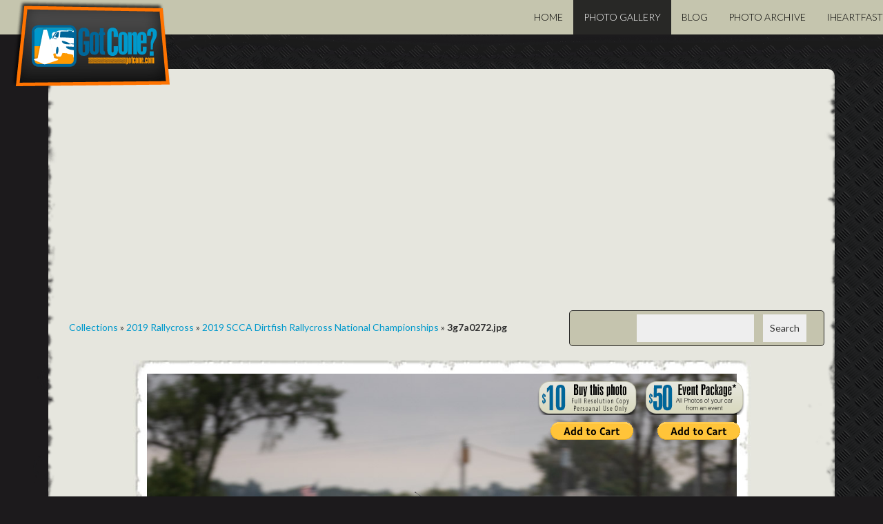

--- FILE ---
content_type: text/html; charset=utf-8
request_url: http://www.gotcone.com/photos/2019-rallycross/2019-scca-dirtfish-rallycross-national-championships/3g7a0272/
body_size: 10595
content:
<!DOCTYPE html PUBLIC "-//W3C//DTD XHTML 1.0 Strict//EN"
	"http://www.w3.org/TR/xhtml1/DTD/xhtml1-strict.dtd">
<html xml:lang="en" lang="en" xmlns="http://www.w3.org/1999/xhtml">
<head>
	<title>2019 Rallycross &raquo; 2019 SCCA Dirtfish Rallycross National Championships &raquo; 3g7a0272.jpg: GotCone Autocross & Rallycross Photos</title>
	<meta http-equiv="Content-Type" content="text/html;charset=utf-8" />
	<meta http-equiv="imagetoolbar" content="false" />

	<meta name="viewport" content="width=device-width, initial-scale=1.0" /><link rel='stylesheet' type='text/css' href='http://www.gotcone.com/photos/plog-content/themes/responsive//css/bootstrap-3.3.4.min.css' />
<!-- Custom styles for this template -->
<link href="http://www.gotcone.com/blog/wp-content/themes/fullby/style.css" rel="stylesheet">    
<!-- Google web Font -->
<link href='http://fonts.googleapis.com/css?family=Lato:300,400,700,900,100' rel='stylesheet' type='text/css'>
<link rel="stylesheet" type="text/css" href="http://www.gotcone.com/photos/plog-content/themes/responsive//css/custom.css" />
<script src="https://ajax.googleapis.com/ajax/libs/jquery/2.1.3/jquery.min.js"></script>
<script type='text/javascript' src='http://www.gotcone.com/photos/plog-content/themes/responsive//js/bootstrap.min.js'></script></head>

<body>

<nav class="navbar navbar-inverse navbar-fixed-top">
     
        <div class="navbar-header">
          <button type="button" class="navbar-toggle" data-toggle="collapse" data-target="#mainmenu">
            <span class="icon-bar"></span>
            <span class="icon-bar"></span>
            <span class="icon-bar"></span>
          </button>
          <h1><a class="navbar-brand" href="http://www.gotcone.com"><img src="/images/gotcone-logo.png" alt="GotCone.com" class="img-responsive"></a></h1>
        </div>
        
        <div id="mainmenu" class="collapse navbar-collapse">
          <ul id="menu-nav-menu" class="nav navbar-nav navbar-right"><li id="menu-item-944" class="menu-item menu-item-type-custom menu-item-object-custom menu-item-944"><a title="Home" href="http://www.gotcone.com">Home</a></li>
<li id="menu-item-945" class="menu-item menu-item-type-custom menu-item-object-custom menu-item-945 active"><a title="Photo Gallery" href="http://www.gotcone.com/photos">Photo Gallery</a></li>
<li id="menu-item-946" class="menu-item menu-item-type-custom menu-item-object-custom current-menu-item current_page_item menu-item-home menu-item-946"><a title="Blog" href="http://www.gotcone.com/blog">Blog</a></li>
<li id="menu-item-947" class="menu-item menu-item-type-custom menu-item-object-custom menu-item-947"><a title="Photo Archive" href="http://www.gotcone.com/pgallery">Photo Archive</a></li>
<li id="menu-item-948" class="menu-item menu-item-type-custom menu-item-object-custom menu-item-948"><a title="iHeartFast" href="http://www.iheartfast.com">iHeartFast</a></li>
</ul>        </div><!--/.nav-collapse -->
    
    </nav>
<div id="main" class="container">


<div id="pgallery" class="row">
<div id="content" class="col-xs-12">
<div class="pad20 col-xs-12"><div class="text-center col-xs-12">
<script async src="//pagead2.googlesyndication.com/pagead/js/adsbygoogle.js"></script>
<!-- GotCone Responsive -->
<ins class="adsbygoogle"
     style="display:block"
     data-ad-client="ca-pub-8653299764769033"
     data-ad-slot="8505626516"
     data-ad-format="auto"></ins>
<script>
(adsbygoogle = window.adsbygoogle || []).push({});
</script>
</div></div>
<div class="clearfix"></div>
<div id="breadcrumbs" class="col-xs-12 col-sm-6 col-lg-8">
<div id="breadcrumb_links"> <a href="http://www.gotcone.com/photos/">Collections</a> &raquo; <a accesskey="/" href="http://www.gotcone.com/photos/2019-rallycross/">2019 Rallycross</a> &raquo; <a accesskey="/" href="http://www.gotcone.com/photos/2019-rallycross/2019-scca-dirtfish-rallycross-national-championships/">2019 SCCA Dirtfish Rallycross National Championships</a> &raquo; <span id="image_name"><strong>3g7a0272.jpg</strong></span></div></div>
<div id="search-container" class="hidden-xs col-sm-6 col-lg-4 text-right">
<form id="plogsearch" action="http://www.gotcone.com/photos/search/" method="get">
				<div id="search-box">
					<input type="text" id="searchterms" name="searchterms" />
					<input class="submit" type="submit" value="Search" />
				</div>
				</form>
</div>

		<div id="picture-holder" class="col-xs-12 col-lg-10 col-lg-offset-1 text-center pad20">
			<img class="img-responsive" src="http://www.gotcone.com/photos/plog-content/images/2019-rallycross/2019-scca-dirtfish-rallycross-national-championships/3g7a0272.jpg" title="&nbsp;" alt="&nbsp;" />	<div class="buy-btn">
			<img src="/images/buy-this-photo-Btn.png" alt="Buy this photo. $10" style="border: 0;" class="img-responsive">
			<div class="product" style="margin-left: 10px;">
			<form action="https://www.paypal.com/cgi-bin/webscr" method="post"> 
		<input type="hidden" name="business" value="paypal@gotcone.com"> 
		<input type="hidden" name="cmd" value="_cart"> 
		<input type="hidden" name="add" value="1"> 
		<!-- Specify details about the item that buyers will purchase. --> <input type="hidden" name="item_name" value="2019-rallycross - 2019-scca-dirtfish-rallycross-national-championships - 3g7a0272.jpg"> 
		<input type="hidden" name="amount" value="10.00"> <input type="hidden" name="currency_code" value="USD">
		<!-- Display the payment button. --> <input type="image" name="submit" border="0" 
src="https://www.paypal.com/en_US/i/btn/btn_cart_LG.gif" 
alt="PayPal - The safer, easier way to pay online" class="img-responsive"> 
<img alt="" border="0" width="1" height="1" style="border: 0;"
src="https://www.paypal.com/en_US/i/scr/pixel.gif" ></form>
</div>
</div>
		<div class="package-btn">
		<img src="/images/event-package-btn.png" alt="Event Package $50" style="border: 0;" class="img-responsive">
		<div class="product" style="margin-left: 10px;">
		<form action="https://www.paypal.com/cgi-bin/webscr" method="post"> 
		<input type="hidden" name="business" value="paypal@gotcone.com"> 
		<input type="hidden" name="cmd" value="_cart"> 
		<input type="hidden" name="add" value="1"> 
		<!-- Specify details about the item that buyers will purchase. --> <input type="hidden" name="item_name" value="Http:  Www.gotcone.com Photos Plog-content Images 2019-rallycross 2019-scca-dirtfish-rallycross-national-championships  Event Photo Package"> 
		<input type="hidden" name="amount" value="50.00"> <input type="hidden" name="currency_code" value="USD">
			<input type="hidden" name="no_note" value="0">
			<input type="hidden" name="cn" value="If applicable, please include the event and car number(s).">
		<!-- Display the payment button. --> <input type="image" name="submit" border="0" 
src="https://www.paypal.com/en_US/i/btn/btn_cart_LG.gif" 
alt="PayPal - The safer, easier way to pay online" class="img-responsive"> 
<img alt="" border="0" width="1" height="1" style="border: 0;"
src="https://www.paypal.com/en_US/i/scr/pixel.gif" >
</form></div>
</div>

	<div id="prevnext" class="col-xs-12 nopadding">
		
		<div id="prev-link-container" class="col-xs-6 text-left nopadding">
						<a id="prev-button" accesskey="," href="http://www.gotcone.com/photos/2019-rallycross/2019-scca-dirtfish-rallycross-national-championships/3g7a0271/">&laquo; Previous</a>
					</div>
					<div id="next-link-container" class="col-xs-6 text-right nopadding">
						<a id="next-button" accesskey="." href="http://www.gotcone.com/photos/2019-rallycross/2019-scca-dirtfish-rallycross-national-championships/3g7a0273/">Next &raquo;</a>
					</div>
		</div></div><div class='shareaholic-canvas' data-app='share_buttons' data-app-id='16921589'></div>
<div id="instructions" class="col-xs-12 text-center">*Event Packages include all photos of your car, including co-drivers.  For PayPal use the comments box on the checkout screen, if the comments box is not there, please email me at photo@gotcone.com.  I will also do my best to find the information via the results from the event.</div>
<script>(function(d, s, id) {
  var js, fjs = d.getElementsByTagName(s)[0];
  if (d.getElementById(id)) {return;}
  js = d.createElement(s); js.id = id;
  js.src = "//connect.facebook.net/en_US/all.js#xfbml=1&appId=172151616144386";
  fjs.parentNode.insertBefore(js, fjs);
}(document, \'script\', \'facebook-jssdk\'));</script>
<div id="fb-root"></div><script src="http://connect.facebook.net/en_US/all.js#appId=172151616144386&amp;xfbml=1"></script><div class="col-xs-12 col-md-10 col-md-offset-1 pad20"><fb:comments width="100%" data-href="http://www.gotcone.com/photos/2019-rallycross/2019-scca-dirtfish-rallycross-national-championships/3g7a0272/" notify="true"></fb:comments></div>
 <div id="pagination" class="col-xs-12 text-center"></div></div><div class="col-xs-12 pad20 text-center">
<div class="text-center col-xs-12">
<script async src="//pagead2.googlesyndication.com/pagead/js/adsbygoogle.js"></script>
<!-- GotCone Responsive -->
<ins class="adsbygoogle"
     style="display:block"
     data-ad-client="ca-pub-8653299764769033"
     data-ad-slot="8505626516"
     data-ad-format="auto"></ins>
<script>
(adsbygoogle = window.adsbygoogle || []).push({});
</script>
</div></div>



<div class="col-xs-12 text-center">All photos &copy; GotCone.com.  Photos are for personal use only.  Please send commercial requests to photo @ gotcone.com.</div></div>

</div>
<script type="text/javascript">
//<![CDATA[
  (function() {
    var shr = document.createElement('script');
    shr.setAttribute('data-cfasync', 'false');
    shr.src = '//dsms0mj1bbhn4.cloudfront.net/assets/pub/shareaholic.js';
    shr.type = 'text/javascript'; shr.async = 'true';
    shr.onload = shr.onreadystatechange = function() {
      var rs = this.readyState;
      if (rs && rs != 'complete' && rs != 'loaded') return;
      var site_id = '4e2b329977ebebafa017bb05389077a9';
      try { Shareaholic.init(site_id); } catch (e) {}
    };
    var s = document.getElementsByTagName('script')[0];
    s.parentNode.insertBefore(shr, s);
  })();
//]]>
</script>
<script>
  (function(i,s,o,g,r,a,m){i['GoogleAnalyticsObject']=r;i[r]=i[r]||function(){
  (i[r].q=i[r].q||[]).push(arguments)},i[r].l=1*new Date();a=s.createElement(o),
  m=s.getElementsByTagName(o)[0];a.async=1;a.src=g;m.parentNode.insertBefore(a,m)
  })(window,document,'script','//www.google-analytics.com/analytics.js','ga');

  ga('create', 'UA-563818-1', 'auto');
  ga('send', 'pageview');

</script>
</body>
</html>

--- FILE ---
content_type: text/html; charset=utf-8
request_url: https://www.google.com/recaptcha/api2/aframe
body_size: 266
content:
<!DOCTYPE HTML><html><head><meta http-equiv="content-type" content="text/html; charset=UTF-8"></head><body><script nonce="yan_zwGp8mBnr3AMOA_Oxg">/** Anti-fraud and anti-abuse applications only. See google.com/recaptcha */ try{var clients={'sodar':'https://pagead2.googlesyndication.com/pagead/sodar?'};window.addEventListener("message",function(a){try{if(a.source===window.parent){var b=JSON.parse(a.data);var c=clients[b['id']];if(c){var d=document.createElement('img');d.src=c+b['params']+'&rc='+(localStorage.getItem("rc::a")?sessionStorage.getItem("rc::b"):"");window.document.body.appendChild(d);sessionStorage.setItem("rc::e",parseInt(sessionStorage.getItem("rc::e")||0)+1);localStorage.setItem("rc::h",'1768973222729');}}}catch(b){}});window.parent.postMessage("_grecaptcha_ready", "*");}catch(b){}</script></body></html>

--- FILE ---
content_type: text/css
request_url: http://www.gotcone.com/blog/wp-content/themes/fullby/style.css
body_size: 11348
content:
/*
Theme Name: FULLBY 
Theme URI: 	http://www.marchettidesign.net/fullby/demo/
Description:Responsive Grid Wordpress Theme based on Boostrap 3, Font Awesome and Isotope.
Version: 	1.3
Author:		Andrea Marchetti
Author URI:	http://www.marchettidesign.net/chisono
Site: 		http://www.marchettidesign.net
Tags:		responsive-layout,custom-menu, featured-images, fluid-layout, full-width-template, left-sidebar, right-sidebar, theme-options

Copyright (c) 2014 Andrea Marchetti  
http://www.marchettidesign.net

FULLBY is free to use for personal and commercial projects.
You can NOT redistribute FULLBY theme or parts from it.
Attribution is not required, but much appreciated.
 
The software is provided "as is", without warranty of any kind,
express or implied, including but not limited to the warranties
of merchantability, fitness for a particular purpose and
noninfringement. In no event shall the authors or copyright
holders be liable for any claim, damages or other liability,
whether in an action of contract, tort or otherwise, arising
from, out of or in connection with the software or the use or
other dealings in the software.

*/

body, html {margin:0;padding: 0px;height:100%;font-family: lato; background:#e6e6de;}
body.admin-bar .navbar-fixed-top {position:fixed;top: 32px;z-index: 1000;height: 40px;}

/* link color */
a{color:#0099cc;}
a:focus, a:hover{color:#006699;}


/* Menus */
.navbar {margin:0;border:none;border-radius:0;background-color: #c5c5ae;background-image: none;text-transform: uppercase;}
.navbar h1{margin:0;}
.navbar-inverse .navbar-brand {padding-bottom: 11px;color:#282826; letter-spacing: -2px;font-weight: 300; font-size: 22px; padding-top: 0; margin-top: -5px; position: absolute; }
.navbar-inverse .navbar-brand .arrow{margin-right:5px;}
.navbar-nav ul{list-style-type: none}
.navbar-inverse .navbar-nav > li > a {color:#000;font-weight: 300;}
.navbar-inverse .navbar-nav > li > a:hover {background:#d9d9bf;font-weight: 300;}

	.navbar-inverse .navbar-nav > .active > a, 
	.navbar-inverse .navbar-nav > .active > a:hover, 
	.navbar-inverse .navbar-nav > .active > a:focus {background-color: #282826;color: #FFFFFF;}
	
	.navbar-sub{background: #f0ede3;}
	.navbar-sub .navbar-nav > li > a{color:#666; }
	.navbar-sub .navbar-nav > li > a:hover{background: #dcd9d0;color:#000;}

.navbar .input-group { background: #efefef; }
	

/* Featured Content */
.featured{display: block;background: #573c29;min-height: 50px;  }
.featured .item-featured{position: relative;overflow:hidden;padding:0; height: 266px; overflow: hidden; }

	.featured img{z-index: 50; opacity:0.6;
		-webkit-transition: all 0.3s ease-in-out;
		-moz-transition: all 0.3s ease-in-out;
		-ms-transition: all 0.3s ease-in-out;
		-o-transition: all 0.3s ease-in-out;
		transition: all 0.3s ease-in-out;
width: 100%;
height: auto;
		 }
	
	.featured .item-featured:hover > a img{opacity:1; 
	    -webkit-transform:scale(1.1);
	    -moz-transform:scale(1.1);
	    -ms-transform:scale(1.1); 
	    -o-transform:scale(1.1);
	    transform:scale(1.1);
	    }
	    
	 .yt-featured{width:132.9%!important;margin-left:-15%;}
	
	.featured .caption{position: absolute; bottom:0;z-index:100;width:100%; background: url(img/bg.png) repeat-x;color:#fff;}
	.featured .cat{padding:0 20px;color: #fff;text-transform: uppercase;text-shadow: 0 0 3px #000;font-weight: 700; font-size:12px;}
	.featured .date{padding:0 20px;color: #ff9900;text-transform: uppercase;text-shadow: 0 0 3px #000;font-weight: 700; font-size:12px;}
	.featured .title{margin:0;padding:5px 25px 25px 25px; text-transform: uppercase; font-weight: 400;font-size: 20px;}
	
	.spacer{height: 50px;}
	
	
/*** Grid ***/
.cont-grid{float:right;padding: 10px 0 0 5px;border-left: 1px solid #eee;}

	.cont-grid .post{padding:20px 25px 20px 15px;}
	.grid-cat{margin:0px 0 0 0; color: #333;text-transform: uppercase; font-weight: 700; font-size: 13px;}
	.grid-tit{margin:10px 0 10px 0; text-transform: uppercase; font-weight: 300;font-size: 28px; }
	.grid-tit a{color:#333;}
	.grid-tit a:hover{color:#ff0055;}
	.grid-cop{padding: 10px 0 0px 0;}
	.grid-text{padding:15px 0 0 0;}
	
	.grid .item {float: left;margin: 0 5px 10px 5px;width: 20%;height: auto;border-right: 1px solid #eee; border-bottom: 1px solid #eee;background: #fff;}
	.grid .item img{margin:0;width:100%;height:auto;line-height: 0;}
	.grid .item-w2 {width: 40%;}
	.grid .item-h2 {height: 322px;}
	.grid .item-h3 {height: 485px;}
	
	
	/* isotope */
	.isotope .isotope-item {
		-webkit-transition-duration: 0.8s;
		-moz-transition-duration: 0.8s;
		transition-duration: 0.8s;
		-webkit-transition-property: -webkit-transform, opacity;
		-moz-transition-property: -moz-transform, opacity;
		transition-property: transform, opacity;
	}
	
	
	/* Pagination */
	.pagination{padding: 0 0 0 15px;}
	.pagination span, .pagination a{padding: 9px 14px;border: 1px solid #eee;}
	
	
/* Single */
.single{float:right;margin:0;padding:0;border-left: 1px solid #eee;}

	.sing-cop{width:100%; height:auto;}
	.sing-tit-cont{position: relative;margin:-69px 0 0 0;margin-left:10%; padding:3% 5% 1% 5%;width:80%;background:#e6e6de;}
	.sing-tit{margin:10px 0 20px 0; text-transform: uppercase; font-weight: 300;font-size: 33px;}
	.sing-spacer{padding:3% 6%;}
	.sing-cont{position: relative;margin-left:10%;width:80%;font-size: 16px; line-height: 26px;}
	.single-in{padding:0;}
	.meta{margin:0;padding:0;color:#999;text-transform: uppercase;}
	.cat{margin:10px 0 0 0; color: #333;text-transform: uppercase; font-weight: 700; font-size: 13px;}
	.tag-post{color:#02c29d; text-transform: capitalize;}
	
	.spacer-sing{height:100px;}
	
	/* Comments */
	#comments h3{margin-bottom: 20px;text-transform: uppercase; font-weight: 300; font-size: 20px;}
	
	ol.commentlist { list-style:none; margin:0 0 1em; padding:0; text-indent:0; }
	ol.commentlist li.comment { border-top:1px solid #eee; padding:1em; }
	ol.commentlist li.comment div.vcard cite.fn { text-transform: uppercase; font-size: 14px }
	ol.commentlist li.comment div.vcard img.avatar { float:left; margin: 6px 1em 1em 0; border-radius:50px;}
	ol.commentlist li.comment div.comment-meta { font-size:12px; }
	ol.commentlist li.comment ul {  margin:0 0 1em 2em; }
	ol.commentlist li.comment div.reply { font-size:11px; margin-left:80px}
	ol.commentlist li.comment div.reply a { font-weight:bold; }
	ol.commentlist li.comment ul.children { list-style:none; margin:1em 0 0; text-indent:0; }
	ol.commentlist li.comment ul.children li.depth-2 { border-left:1px solid #eee; margin:0 0 .25em .25em; }
	ol.commentlist li.comment ul.children li.depth-3 { border-left:1px solid #eee; margin:0 0 .25em .25em; }
	ol.commentlist li.comment ul.children li.depth-4 { border-left:1px solid #eee; margin:0 0 .25em .25em; }
	ol.commentlist li.even { background:#fff; }
	ol.commentlist li.odd { /*background:#f9f9f9;*/ }
	ol.commentlist li.parent { border-left:1px solid #eee; }
	ol.commentlist li.bypostauthor .fn{	font-weight: bold;}

	input{ margin-right:10px;padding: 10px;border:none;background: #eee;}
	textarea{ float:left;padding:10px;width:90%;border:none;background: #eee;}
	#submit{margin-top:10px;background: #00ebbe; color:#fff;text-transform: uppercase;padding: 15px 20px;}
	
	/* Video Resposnive */
	.videoWrapper {position: relative;margin-bottom: 70px;padding-top: 25px;padding-bottom: 56.25%; /* 16:9 */height: 0;}
	.videoWrapper iframe {position: absolute;top: 0;left: 0;width: 100%;height: 100%;}
	
	.link-video{position:relative;}
	.link-video i{position: absolute; top:50%; left:50%;margin:-20px 0 0 -25px ;background: url(img/circle-white.png) no-repeat center center;}


	/* Gallery */
	.gallery {margin: 0 0 10px 0!important;}
	.gallery-item {float: left;margin: 0!important;width: 33.333333%;text-align: center;}
	.gallery img { margin: 5%!important;width: 90%!important;border: none!important;}
	.gallery-caption {margin-left: 0;}


	
/* Primary Sidebar */
.sidebar{float:left; background: url(/images/sidebar-bg.png) -30px -220px no-repeat; }	
.sidebar .widget{padding: 10px 10px 20px 10px;}
.sidebar .widget h3{text-transform: uppercase;font-weight:700;font-size: 14px;}
.sidebar .widget a{ display:block; padding: 10px 15px;border-bottom: 1px solid #eee;}
.sidebar .widget ul{padding:0;list-style-type: none;}
.sidebar .widget ul li a{padding-left: 0;}

	.sidebar .social{ float:left;margin: 20px 0 30px 0;width: 100%;}
	.sidebar .social a{display: block;float:left;padding:10px;}

	/* Tab */
	.sidebar #myTab{margin-top:20px;}
		.tab-spacer{padding:0 10px 0 10px;}
		.tab-content{float:left;margin: 10px 0 60px 0; width:100%;}
		.tab-content a{float:left;padding: 10px 0 0 0;min-height: 75px;width: 100%;border-bottom:1px solid #f0efef;text-decoration: none;}
		.tab-content a:last-child{border:none;}
		.tab-content img{float:left;margin:0 20px 10px  10px;padding:0; width:60px; height:60px;border:0; border-radius:50%;}
		.tab-content .title{ margin: 5px 0 0 0;color:#000; text-transform: uppercase;font-weight: 400;font-size: 16px;}


/* Secondary Sidebar */
.sec-sidebar{float:right;margin: 0;padding:0;width:100%;}
.sec-sidebar .widget{padding: 10px 10px 20px 10px;}
.sec-sidebar .widget a{ display:block; padding: 10px 15px;border-bottom: 1px solid #eee;}
.sec-sidebar .widget h3{text-transform: uppercase;font-weight:700;font-size: 14px;}
.sec-sidebar .widget ul{padding:0;list-style-type: none;}
.sec-sidebar .widget ul li a{padding-left: 0;}


/* Footer */
.footer{float:left; padding:20px; width:100%;background: #333;color:#fff;}
.footer span{text-transform: uppercase;}


/* General */
.row{margin:0;padding:0;}
.panel{background: #eee;}

.sticky {border-right:3px solid #eee;border-bottom: 3px solid #eee }

.wp-caption {border: 1px solid #eee; text-align: center; padding: 10px;}
.wp-caption img {margin: 0;padding: 0;border: 0 none; width:100%!important;height:auto;}
.wp-caption p.wp-caption-text {font-size: 1em; line-height: 17px; padding: 8px; margin: 0; }

/* only in home caption full width */
.cont-grid .wp-caption {max-width:100%;width: 100% !important;height:auto; }


.alignleft{float:left; margin-right: 20px;}
.alignright{float: right; margin-left: 20px;}
.aligncenter{margin:  0 auto;display: block}


#s{width: 100%}
#searchsubmit{background-color: #333;color:#fff}


/* Search */
.result{margin-left:5px; text-transform: uppercase;}
#srch-term{border:none;background:none; box-shadow: none;}
.search-cont{padding:0;}
.btn-default{border: none; background: none;}

#recent-photos .photo { margin: 15px 0;  }
#recent-photos .photo img { padding: 5px; background: #cecece;
	border: 1px solid #282826; }

@media (max-width: 1000px) { 
	
	.featured{margin-top:50px}
	.cont-grid, .sidebar{width:100%;}	
	.single{float:left; width:100%;border-left: none;}	
	
}


@media (max-width: 760px) { 

	#mainmenu{float:left;width:100%;}
	.navbar-nav{background: #c5c5ae; }
	
	.navbar-form {border:none}
	.sing-tit-cont{margin-left:5%; width:90%;}
	.sing-cont{margin-left:5%;width:90%;}
	
	.navbar-toggle {border:none}
	.navbar-toggle:hover {background:#fff!important}
	.navbar-toggle .icon-bar{background:#333!important}
	
}


--- FILE ---
content_type: text/css
request_url: http://www.gotcone.com/photos/plog-content/themes/responsive//css/custom.css
body_size: 1953
content:
html {
	background: #1c1a1c;
}
body {
	padding-top: 100px;
	background: #1c1a1c url(../images/page-bg.png) no-repeat;
}
.nopadding {
	padding-left: 0;
	padding-right: 0;
}

#main {
	padding-bottom: 30px;
}

#pgallery {
	background: url(../images/content-background.png) repeat-y;
	background-size: 100%;
	border-radius: 10px;
}

#content {
	padding-top: 30px;
	padding-bottom: 30px;
}

#search-container {
	background: #c5c4ae;
	border: 1px solid #282826;
	padding-top: 5px;
	padding-bottom: 5px;
	border-radius: 5px;
}

.pad20 {
	padding-top: 20px;
	padding-bottom: 20px;
}

.thumbnail {
	height: 250px;
	border: 0;
	background: transparent;
}

.album .thumbnail {
	height: auto;
}

#breadcrumbs {
	padding-top: 15px;
}

.thumbnail a {
	color: #282826; 
}

.thumbnail img {
	margin-bottom: 15px;
	padding: 5px;
	background: #cecece;
	border: 1px solid #282826;
	box-shadow: 3px 3px 3px #666;
}

.thumbnail img:hover {
	background: #c5c4ae;
}

#pagination a, #pagination span {
	padding: 0 5px;
	float:left;
}

#picture-holder {
	position:relative;
}

#picture-holder > .img-responsive {
	display: inline;
	background: url(/images/lgphotoBg.jpg) center no-repeat;
	background-size: 100% 100%;
	padding: 20px;
}

.buy-btn, .package-btn {
	position: absolute;
	top: 50px;
	right: 165px;
}

.package-btn {
	right: 10px;
}

.buy-btn input, .package-btn input {
	background: transparent;
}

#prev-link-container a, #next-link-container a {
	background: #09c;
	border: 2px solid #fff;
	padding: 5px;
	border-radius: 5px;
	color: #fff;
	font-size: 1.2em;
}

#prevnext {
	position: absolute; bottom: 40%; left: -5px;
}

@media(max-width: 767px) {
	.navbar-inverse .navbar-brand { width: 50%; }
	#picture-holder > .img-responsive {
	padding: 5px;
}
#prev-link-container a, #next-link-container a { font-size: 1em; }
#prevnext {
	bottom: 10px;
}
.buy-btn, .package-btn {
	position: relative;
	left: 0;
	top: 0;
	text-align: center;
	width: 50%;
	float:left;
}

}


--- FILE ---
content_type: text/plain
request_url: https://www.google-analytics.com/j/collect?v=1&_v=j102&a=887595820&t=pageview&_s=1&dl=http%3A%2F%2Fwww.gotcone.com%2Fphotos%2F2019-rallycross%2F2019-scca-dirtfish-rallycross-national-championships%2F3g7a0272%2F&ul=en-us%40posix&dt=2019%20Rallycross%20%C2%BB%202019%20SCCA%20Dirtfish%20Rallycross%20National%20Championships%20%C2%BB%203g7a0272.jpg%3A%20GotCone%20Autocross%20%26%20Rallycross%20Photos&sr=1280x720&vp=1280x720&_u=IEBAAEABAAAAACAAI~&jid=416232311&gjid=545319961&cid=961189990.1768973222&tid=UA-563818-1&_gid=469217220.1768973222&_r=1&_slc=1&z=401732811
body_size: -285
content:
2,cG-4FJ8LRY1FQ